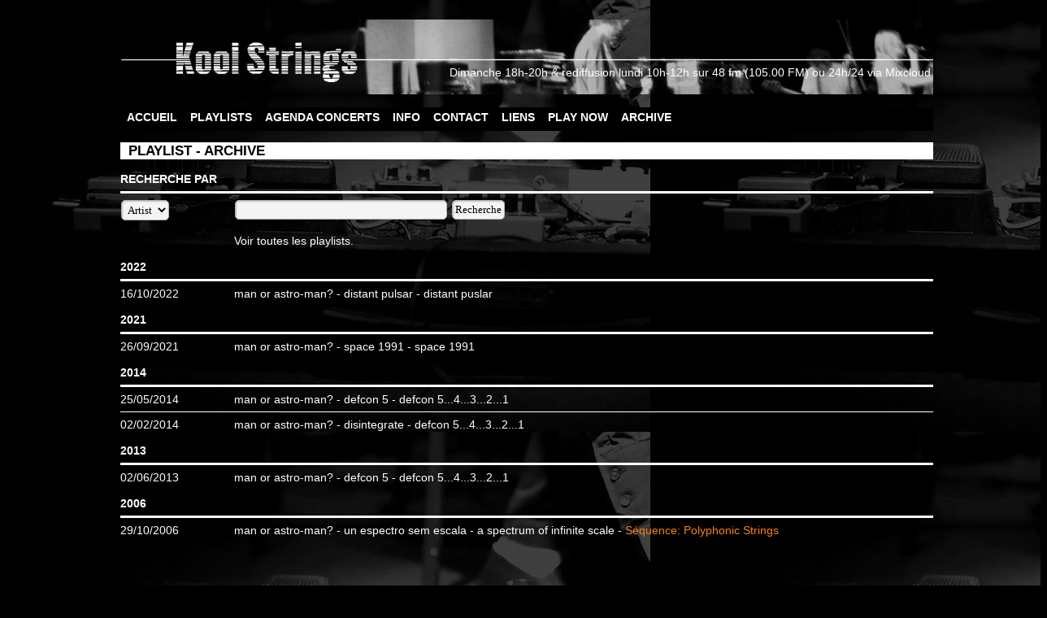

--- FILE ---
content_type: text/html; charset=UTF-8
request_url: https://koolstrings.net/playlist_search.php?type=artist&search=man%20or%20astro-man?
body_size: 1706
content:
<!DOCTYPE html>
<head>
	<meta http-equiv="Content-Type" content="text/html; charset=iso-8859-1" />
	<meta http-equiv="Content-Script-Type" content="text/javascript" /> 
	<meta http-equiv="Content-Style-Type" content="text/css" /> 
	<meta http-equiv="Content-Language" content="fr" /> 
	<meta name="DC.Language" content="fr" scheme="RFC1766" />
	<meta name="DC.Identifier" content="" />
	<meta name="DC.IsPartOf" content="" />
	<meta name="DC.Publisher" content="" />  
	<meta name="DC.Rights" content="" />
	<meta name="DC.Creator" content="Nash" /> 
	<meta name="DC.Subject" lang="fr" content="Emission, radio, 48 FM, 48FM, ULg, Universit� de Li�ge, agenda, concert, Radio, Cin�ma, cinema, playlist, conduite, musique, koolstrings, FM, dimanche, 3D's" />
	<title>Kool strings radio - 48FM - Recherche dans les playlists</title>
	<link href="styles/style.css" rel="stylesheet" type="text/css" />
<body background="http://www.koolstrings.net/images/background/background_4.jpg">
</head>




<body> 


<div id="container"> 


	<br>

	<table background="http://www.koolstrings.net/images/banner/banner_1.png" width="1000px" height="92px">

	<tr>

	<td valign="bottom" align="right">

	Dimanche 18h-20h & rediffusion lundi 10h-12h sur <a href="http://www.48fm.com" target="_blanck">48 fm</a> (105.00 FM)

	ou 24h/24 via <a href="http://www.mixcloud.com/kool_strings" target="_blanck">Mixcloud</a>

	<br> &nbsp;

	</td></tr>

	</table>

	<br>

	<ul id="BlocMenu"> 

		<li class="ItemMenu">

			<a href="index.php" title="Accueil">ACCUEIL</a>

		</li> 

		<li class="ItemMenu">

			<a href="playlist.php" title="Playlists">PLAYLISTS</a>

		</li>  

		<li class="ItemMenu">	

			<a href="agenda.php" title="Agenda concerts">AGENDA CONCERTS</a>

		</li> 

		<li class="ItemMenu">

			<a href="info.php" title="Info">INFO</a>

		</li>  

		<li class="ItemMenu">

			<a href="contact.php" title="Contact">CONTACT</a>

		</li> 

		<li class="ItemMenu">

			<a href="lien.php" title="Liens">LIENS</a>

		</li> 

		<li class="ItemMenu">

			<a href="http://www.mixcloud.com/kool_strings" target="_blanck">PLAY NOW</a>

		</li>

		<li class="ItemMenu">

			<a href="playlist_search.php" title="Archive">ARCHIVE</a>

		</li> 

	</ul>




<div class="TitreBlock"> 

&nbsp; PLAYLIST - ARCHIVE

</div>

<table width="100%"  border="0" cellpadding="0" cellspacing="0">

<tr><td colspan="2"><br> <b>RECHERCHE PAR</b></td><td></td> 

<tr><td colspan="2"><hr class="double"></td></tr>  

<FORM name='recherche' method='get' action='playlist_search.php'>

<tr> <td>

		<SELECT NAME='type' width='150px'>  

			<OPTION value = 'artist' SELECTED> Artist

			<OPTION value = 'label'> Label

		</SELECT>

	</td> <td> 

		<INPUT NAME='search' size='35' type='text'> 

		<INPUT VALUE='Recherche' Type='submit' width='100px'>

	</td> </tr>

<tr valign='top'> <td> </td> <td> <br> <a href='playlist_search.php'>Voir toutes les playlists.</a> </td></tr>
</FORM>







				<tr><td colspan='2'><br> <b>2022</b></td></tr>

				<tr><td colspan='2'><hr class='double'></td></tr>

				

				<tr> <td width='14%' valign='top'> <a href='playlist.php?id_playlist=995'>16/10/2022</a> </td> <td>

				man or astro-man? - distant pulsar - distant puslar<br>

				<tr><td colspan='2'><br> <b>2021</b></td></tr>

				<tr><td colspan='2'><hr class='double'></td></tr>

				

				<tr> <td width='14%' valign='top'> <a href='playlist.php?id_playlist=928'>26/09/2021</a> </td> <td>

				man or astro-man? - space 1991 - space 1991<br>

				<tr><td colspan='2'><br> <b>2014</b></td></tr>

				<tr><td colspan='2'><hr class='double'></td></tr>

				

				<tr> <td width='14%' valign='top'> <a href='playlist.php?id_playlist=564'>25/05/2014</a> </td> <td>

				man or astro-man? - defcon 5 - defcon 5...4...3...2...1<br>

				</td> </tr>

				<tr><td colspan='2'><hr></td></tr>

				<tr><td width='14%' valign='top'> <a href='playlist.php?id_playlist=546'>02/02/2014</a></td><td>

				man or astro-man? - disintegrate - defcon 5...4...3...2...1<br>

				<tr><td colspan='2'><br> <b>2013</b></td></tr>

				<tr><td colspan='2'><hr class='double'></td></tr>

				

				<tr> <td width='14%' valign='top'> <a href='playlist.php?id_playlist=513'>02/06/2013</a> </td> <td>

				man or astro-man? - defcon 5 - defcon 5...4...3...2...1<br>

				<tr><td colspan='2'><br> <b>2006</b></td></tr>

				<tr><td colspan='2'><hr class='double'></td></tr>

				

				<tr> <td width='14%' valign='top'> <a href='playlist.php?id_playlist=165'>29/10/2006</a> </td> <td>

				man or astro-man? - un espectro sem escala - a spectrum of infinite scale - <span class='color_one'>S&eacute;quence: Polyphonic Strings</span> <br></td> </tr>
</table>

</div>



<div id="text_bas_page">

	&copy; Kool Strings 2004, 2013 <br>
<br>
Photos: S.Bailleux | Webmaster: G.Duby



</div>



<script type="text/javascript">

var menu_ville=document.getElementById("ville")

menu_ville.onchange=function(){ 

 	var chosenoption=this.options[this.selectedIndex];

	window.location = "agenda.php?search=ville&ville="+chosenoption.value;

}

</script>





</body>

</html>

